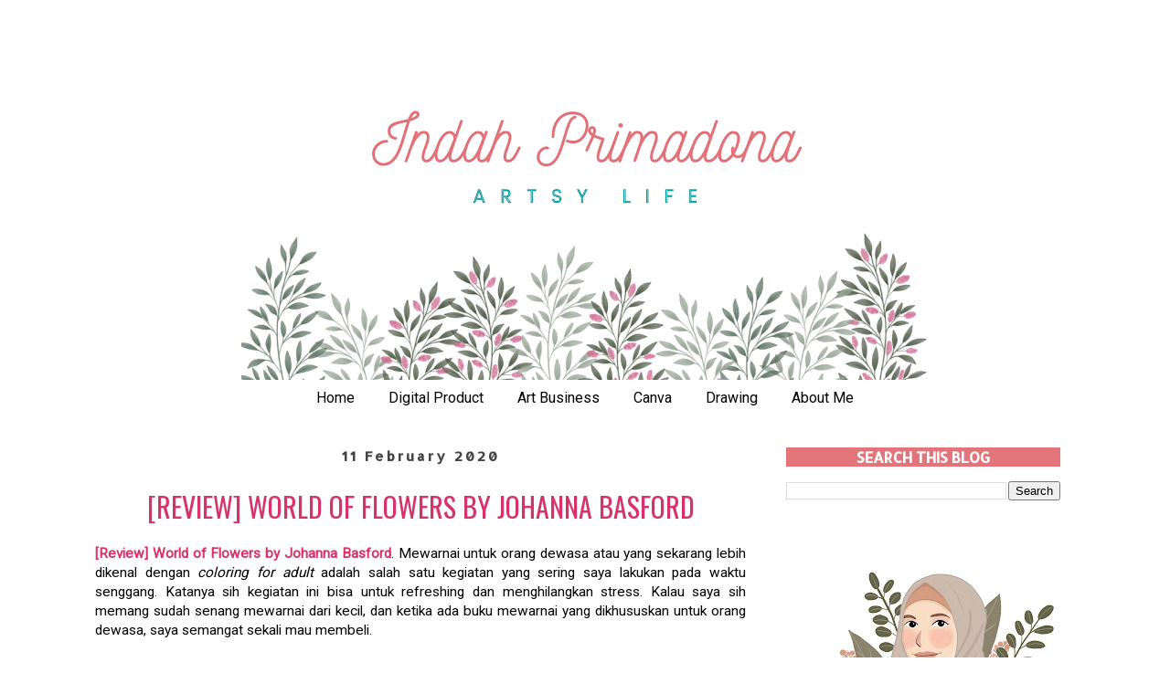

--- FILE ---
content_type: text/html; charset=UTF-8
request_url: https://www.indahprimadona.com/b/stats?style=BLACK_TRANSPARENT&timeRange=ALL_TIME&token=APq4FmBOmJRQrlnPwSmIyp2JzImguE2DwyFokhwoQDrdgb9U-8ahjHyR3Yg1JafmRTgTLksUW4VQU77S-46rc7TCNdJT76cdwg
body_size: 24
content:
{"total":934224,"sparklineOptions":{"backgroundColor":{"fillOpacity":0.1,"fill":"#000000"},"series":[{"areaOpacity":0.3,"color":"#202020"}]},"sparklineData":[[0,40],[1,97],[2,35],[3,33],[4,82],[5,18],[6,26],[7,59],[8,23],[9,44],[10,52],[11,35],[12,25],[13,40],[14,59],[15,36],[16,52],[17,48],[18,80],[19,73],[20,66],[21,49],[22,63],[23,24],[24,71],[25,91],[26,54],[27,66],[28,45],[29,12]],"nextTickMs":900000}

--- FILE ---
content_type: text/html; charset=utf-8
request_url: https://www.google.com/recaptcha/api2/aframe
body_size: 266
content:
<!DOCTYPE HTML><html><head><meta http-equiv="content-type" content="text/html; charset=UTF-8"></head><body><script nonce="RN0CapsnwgxcHR0WFs7G2g">/** Anti-fraud and anti-abuse applications only. See google.com/recaptcha */ try{var clients={'sodar':'https://pagead2.googlesyndication.com/pagead/sodar?'};window.addEventListener("message",function(a){try{if(a.source===window.parent){var b=JSON.parse(a.data);var c=clients[b['id']];if(c){var d=document.createElement('img');d.src=c+b['params']+'&rc='+(localStorage.getItem("rc::a")?sessionStorage.getItem("rc::b"):"");window.document.body.appendChild(d);sessionStorage.setItem("rc::e",parseInt(sessionStorage.getItem("rc::e")||0)+1);localStorage.setItem("rc::h",'1768980456819');}}}catch(b){}});window.parent.postMessage("_grecaptcha_ready", "*");}catch(b){}</script></body></html>

--- FILE ---
content_type: text/javascript; charset=UTF-8
request_url: https://www.indahprimadona.com/feeds/posts/summary/-/Review?alt=json-in-script&orderby=updated&max-results=0&callback=randomRelatedIndex
body_size: 1027
content:
// API callback
randomRelatedIndex({"version":"1.0","encoding":"UTF-8","feed":{"xmlns":"http://www.w3.org/2005/Atom","xmlns$openSearch":"http://a9.com/-/spec/opensearchrss/1.0/","xmlns$blogger":"http://schemas.google.com/blogger/2008","xmlns$georss":"http://www.georss.org/georss","xmlns$gd":"http://schemas.google.com/g/2005","xmlns$thr":"http://purl.org/syndication/thread/1.0","id":{"$t":"tag:blogger.com,1999:blog-133553768765628639"},"updated":{"$t":"2025-11-21T22:36:07.145+07:00"},"category":[{"term":"Diary"},{"term":"Artikel"},{"term":"Craft"},{"term":"Blogging"},{"term":"Review"},{"term":"Crochet"},{"term":"Resep"},{"term":"Jepang"},{"term":"Tutorial"},{"term":"Coloring"},{"term":"Daily Life"},{"term":"Pensil Warna"},{"term":"Tips"},{"term":"Buku"},{"term":"Drawing"},{"term":"Digital Art"},{"term":"Doodle"},{"term":"Knitting"},{"term":"Lettering"},{"term":"Digital Product"},{"term":"Bullet Journal"},{"term":"Education"},{"term":"Pattern"},{"term":"Procreate"},{"term":"Sponsored"},{"term":"Stationery"},{"term":"Sewing"},{"term":"Art Business"},{"term":"Family"},{"term":"Freebies"},{"term":"Doily"},{"term":"Griya"},{"term":"Journal Setup"},{"term":"Motherhood"},{"term":"Calligraphy"},{"term":"Fashion"},{"term":"Finance"},{"term":"Giveaway"},{"term":"Watercolor"},{"term":"Canva"},{"term":"Film"},{"term":"Kompetisi"},{"term":"Fotografi"},{"term":"Guest Post"},{"term":"Illustration"},{"term":"Origami"},{"term":"Printable"}],"title":{"type":"text","$t":"Indah Primadona"},"subtitle":{"type":"html","$t":"Blog seputar desain, ilustrasi, dan digital products. Belajar desain, ilustrasi, dan membuat produk digital untuk menciptakan peluang bisnis kreatif dan penghasilan tambahan dari rumah.\n"},"link":[{"rel":"http://schemas.google.com/g/2005#feed","type":"application/atom+xml","href":"https:\/\/www.indahprimadona.com\/feeds\/posts\/summary"},{"rel":"self","type":"application/atom+xml","href":"https:\/\/www.blogger.com\/feeds\/133553768765628639\/posts\/summary\/-\/Review?alt=json-in-script\u0026max-results=0\u0026orderby=updated"},{"rel":"alternate","type":"text/html","href":"https:\/\/www.indahprimadona.com\/search\/label\/Review"},{"rel":"hub","href":"http://pubsubhubbub.appspot.com/"}],"author":[{"name":{"$t":"Indah Primadona"},"uri":{"$t":"http:\/\/www.blogger.com\/profile\/17455449458026223390"},"email":{"$t":"noreply@blogger.com"},"gd$image":{"rel":"http://schemas.google.com/g/2005#thumbnail","width":"33","height":"17","src":"\/\/blogger.googleusercontent.com\/img\/b\/R29vZ2xl\/AVvXsEikwcFLMhzWK8uTIHbF724S4NkzSkl4xh7r2x4DK8V1pjc-Hd2_FgWw1Sq51BRKvl4pwLzPAuXcaUhjEd_yh_9uOv8Ir3kTqf9hSTjwfxPVX0N2BZbHlCc0p9Mp08BveA\/s220\/GJWF0139.JPG"}}],"generator":{"version":"7.00","uri":"http://www.blogger.com","$t":"Blogger"},"openSearch$totalResults":{"$t":"39"},"openSearch$startIndex":{"$t":"1"},"openSearch$itemsPerPage":{"$t":"0"}}});

--- FILE ---
content_type: text/javascript; charset=UTF-8
request_url: https://www.indahprimadona.com/feeds/posts/summary/-/Review?alt=json-in-script&orderby=updated&start-index=13&max-results=4&callback=startRelated
body_size: 2956
content:
// API callback
startRelated({"version":"1.0","encoding":"UTF-8","feed":{"xmlns":"http://www.w3.org/2005/Atom","xmlns$openSearch":"http://a9.com/-/spec/opensearchrss/1.0/","xmlns$blogger":"http://schemas.google.com/blogger/2008","xmlns$georss":"http://www.georss.org/georss","xmlns$gd":"http://schemas.google.com/g/2005","xmlns$thr":"http://purl.org/syndication/thread/1.0","id":{"$t":"tag:blogger.com,1999:blog-133553768765628639"},"updated":{"$t":"2025-11-21T22:36:07.145+07:00"},"category":[{"term":"Diary"},{"term":"Artikel"},{"term":"Craft"},{"term":"Blogging"},{"term":"Review"},{"term":"Crochet"},{"term":"Resep"},{"term":"Jepang"},{"term":"Tutorial"},{"term":"Coloring"},{"term":"Daily Life"},{"term":"Pensil Warna"},{"term":"Tips"},{"term":"Buku"},{"term":"Drawing"},{"term":"Digital Art"},{"term":"Doodle"},{"term":"Knitting"},{"term":"Lettering"},{"term":"Digital Product"},{"term":"Bullet Journal"},{"term":"Education"},{"term":"Pattern"},{"term":"Procreate"},{"term":"Sponsored"},{"term":"Stationery"},{"term":"Sewing"},{"term":"Art Business"},{"term":"Family"},{"term":"Freebies"},{"term":"Doily"},{"term":"Griya"},{"term":"Journal Setup"},{"term":"Motherhood"},{"term":"Calligraphy"},{"term":"Fashion"},{"term":"Finance"},{"term":"Giveaway"},{"term":"Watercolor"},{"term":"Canva"},{"term":"Film"},{"term":"Kompetisi"},{"term":"Fotografi"},{"term":"Guest Post"},{"term":"Illustration"},{"term":"Origami"},{"term":"Printable"}],"title":{"type":"text","$t":"Indah Primadona"},"subtitle":{"type":"html","$t":"Blog seputar desain, ilustrasi, dan digital products. Belajar desain, ilustrasi, dan membuat produk digital untuk menciptakan peluang bisnis kreatif dan penghasilan tambahan dari rumah.\n"},"link":[{"rel":"http://schemas.google.com/g/2005#feed","type":"application/atom+xml","href":"https:\/\/www.indahprimadona.com\/feeds\/posts\/summary"},{"rel":"self","type":"application/atom+xml","href":"https:\/\/www.blogger.com\/feeds\/133553768765628639\/posts\/summary\/-\/Review?alt=json-in-script\u0026start-index=13\u0026max-results=4\u0026orderby=updated"},{"rel":"alternate","type":"text/html","href":"https:\/\/www.indahprimadona.com\/search\/label\/Review"},{"rel":"hub","href":"http://pubsubhubbub.appspot.com/"},{"rel":"previous","type":"application/atom+xml","href":"https:\/\/www.blogger.com\/feeds\/133553768765628639\/posts\/summary\/-\/Review\/-\/Review?alt=json-in-script\u0026start-index=9\u0026max-results=4\u0026orderby=updated"},{"rel":"next","type":"application/atom+xml","href":"https:\/\/www.blogger.com\/feeds\/133553768765628639\/posts\/summary\/-\/Review\/-\/Review?alt=json-in-script\u0026start-index=17\u0026max-results=4\u0026orderby=updated"}],"author":[{"name":{"$t":"Indah Primadona"},"uri":{"$t":"http:\/\/www.blogger.com\/profile\/17455449458026223390"},"email":{"$t":"noreply@blogger.com"},"gd$image":{"rel":"http://schemas.google.com/g/2005#thumbnail","width":"33","height":"17","src":"\/\/blogger.googleusercontent.com\/img\/b\/R29vZ2xl\/AVvXsEikwcFLMhzWK8uTIHbF724S4NkzSkl4xh7r2x4DK8V1pjc-Hd2_FgWw1Sq51BRKvl4pwLzPAuXcaUhjEd_yh_9uOv8Ir3kTqf9hSTjwfxPVX0N2BZbHlCc0p9Mp08BveA\/s220\/GJWF0139.JPG"}}],"generator":{"version":"7.00","uri":"http://www.blogger.com","$t":"Blogger"},"openSearch$totalResults":{"$t":"39"},"openSearch$startIndex":{"$t":"13"},"openSearch$itemsPerPage":{"$t":"4"},"entry":[{"id":{"$t":"tag:blogger.com,1999:blog-133553768765628639.post-6073375928155646795"},"published":{"$t":"2021-09-14T14:24:00.002+07:00"},"updated":{"$t":"2021-09-14T14:25:21.754+07:00"},"category":[{"scheme":"http://www.blogger.com/atom/ns#","term":"Coloring"},{"scheme":"http://www.blogger.com/atom/ns#","term":"Drawing"},{"scheme":"http://www.blogger.com/atom/ns#","term":"Pensil Warna"},{"scheme":"http://www.blogger.com/atom/ns#","term":"Review"}],"title":{"type":"text","$t":"5 Rekomendasi Art Supply untuk Menggambar dan Mewarnai"},"summary":{"type":"text","$t":"5 Rekomendasi Art Supply untuk Menggambar dan Mewarnai. Siapa yang suka belanja? Rata-rata perempuan suka banget nih\nbelanja, bisa refreshing apalagi kalau lagi ada diskon. Iya kan? Temen-temen\nbiasanya belanja produk-produk apa nih? Aku sekarang lagi pengen beberes rumah,\njadi aku sering beli storage buat barang-barang di rumah, dan yang pasti aku\nsering beli itu art supply.\n\nAku suka gambar dan"},"link":[{"rel":"replies","type":"application/atom+xml","href":"https:\/\/www.indahprimadona.com\/feeds\/6073375928155646795\/comments\/default","title":"Post Comments"},{"rel":"replies","type":"text/html","href":"https:\/\/www.indahprimadona.com\/2021\/09\/5-rekomendasi-art-supply.html#comment-form","title":"11 Comments"},{"rel":"edit","type":"application/atom+xml","href":"https:\/\/www.blogger.com\/feeds\/133553768765628639\/posts\/default\/6073375928155646795"},{"rel":"self","type":"application/atom+xml","href":"https:\/\/www.blogger.com\/feeds\/133553768765628639\/posts\/default\/6073375928155646795"},{"rel":"alternate","type":"text/html","href":"https:\/\/www.indahprimadona.com\/2021\/09\/5-rekomendasi-art-supply.html","title":"5 Rekomendasi Art Supply untuk Menggambar dan Mewarnai"}],"author":[{"name":{"$t":"Indah Primadona"},"uri":{"$t":"http:\/\/www.blogger.com\/profile\/17455449458026223390"},"email":{"$t":"noreply@blogger.com"},"gd$image":{"rel":"http://schemas.google.com/g/2005#thumbnail","width":"33","height":"17","src":"\/\/blogger.googleusercontent.com\/img\/b\/R29vZ2xl\/AVvXsEikwcFLMhzWK8uTIHbF724S4NkzSkl4xh7r2x4DK8V1pjc-Hd2_FgWw1Sq51BRKvl4pwLzPAuXcaUhjEd_yh_9uOv8Ir3kTqf9hSTjwfxPVX0N2BZbHlCc0p9Mp08BveA\/s220\/GJWF0139.JPG"}}],"media$thumbnail":{"xmlns$media":"http://search.yahoo.com/mrss/","url":"https:\/\/blogger.googleusercontent.com\/img\/b\/R29vZ2xl\/AVvXsEjDe1bg2wfEfJJ60MyYsftlyzFjNLxfofKNRs4wVkIQl3ftpUw2iUaquaf-b0ufFWd8f_j2k1P16381J194sgNDvcoGzm_xQJ14iEMQfhxoJR7SwyxymAFwgOCJDQnSwzhjMT1w20h0KRo\/s72-w640-h360-c\/5-rekomendasi-art-supply-cover.png","height":"72","width":"72"},"thr$total":{"$t":"11"}},{"id":{"$t":"tag:blogger.com,1999:blog-133553768765628639.post-1451669672154955495"},"published":{"$t":"2021-01-07T14:48:00.003+07:00"},"updated":{"$t":"2021-01-07T14:49:06.719+07:00"},"category":[{"scheme":"http://www.blogger.com/atom/ns#","term":"Bullet Journal"},{"scheme":"http://www.blogger.com/atom/ns#","term":"Journal Setup"},{"scheme":"http://www.blogger.com/atom/ns#","term":"Review"},{"scheme":"http://www.blogger.com/atom/ns#","term":"Stationery"}],"title":{"type":"text","$t":"[Review] 365 Planner"},"summary":{"type":"text","$t":"[Review] 365 Planner. Selamat tahun baru 2021 teman-teman. Pastinya semua berharap\ntahun ini lebih baik dari tahun sebelumnya ya. Semoga pandemi ini segera\nberakhir dan kita semua bisa beraktifitas normal kembali. Teman-teman punya\nresolusi apa nih tahun ini? Saya tidak menarget resolusi apa-apa tahun ini,\nkarena belajar dari tahun kemaren yang semuanya berubah, saya hanya ingin\nmenjalani saja "},"link":[{"rel":"replies","type":"application/atom+xml","href":"https:\/\/www.indahprimadona.com\/feeds\/1451669672154955495\/comments\/default","title":"Post Comments"},{"rel":"replies","type":"text/html","href":"https:\/\/www.indahprimadona.com\/2021\/01\/review-365-planner.html#comment-form","title":"4 Comments"},{"rel":"edit","type":"application/atom+xml","href":"https:\/\/www.blogger.com\/feeds\/133553768765628639\/posts\/default\/1451669672154955495"},{"rel":"self","type":"application/atom+xml","href":"https:\/\/www.blogger.com\/feeds\/133553768765628639\/posts\/default\/1451669672154955495"},{"rel":"alternate","type":"text/html","href":"https:\/\/www.indahprimadona.com\/2021\/01\/review-365-planner.html","title":"[Review] 365 Planner"}],"author":[{"name":{"$t":"Indah Primadona"},"uri":{"$t":"http:\/\/www.blogger.com\/profile\/17455449458026223390"},"email":{"$t":"noreply@blogger.com"},"gd$image":{"rel":"http://schemas.google.com/g/2005#thumbnail","width":"33","height":"17","src":"\/\/blogger.googleusercontent.com\/img\/b\/R29vZ2xl\/AVvXsEikwcFLMhzWK8uTIHbF724S4NkzSkl4xh7r2x4DK8V1pjc-Hd2_FgWw1Sq51BRKvl4pwLzPAuXcaUhjEd_yh_9uOv8Ir3kTqf9hSTjwfxPVX0N2BZbHlCc0p9Mp08BveA\/s220\/GJWF0139.JPG"}}],"media$thumbnail":{"xmlns$media":"http://search.yahoo.com/mrss/","url":"https:\/\/blogger.googleusercontent.com\/img\/b\/R29vZ2xl\/AVvXsEh_lhn9D4P8PLi3NnGJXS8aNK45KwEnqetXxiN7PvfPBxhw9Sm-bdMVoLjkNFPG8dHSiY9EvWws6uBCNJPLHa5bk6q9YexnpxZRZtabVGTFfiyl9pAFu7Z5wMnFd5z6XlpO8-Qgus9qZ6Y\/s72-c\/review-365-planner-cover.jpg","height":"72","width":"72"},"thr$total":{"$t":"4"}},{"id":{"$t":"tag:blogger.com,1999:blog-133553768765628639.post-3229996040291042745"},"published":{"$t":"2020-08-06T14:22:00.001+07:00"},"updated":{"$t":"2020-08-06T14:23:53.032+07:00"},"category":[{"scheme":"http://www.blogger.com/atom/ns#","term":"Review"},{"scheme":"http://www.blogger.com/atom/ns#","term":"Stationery"},{"scheme":"http://www.blogger.com/atom/ns#","term":"Watercolor"}],"title":{"type":"text","$t":"[Review] Baohong Watercolor Paper"},"summary":{"type":"text","$t":"[Review] Baohong Watercolor Paper.\u0026nbsp;Beberapa bulan belakangan ini, saya mulai belajar melukis\nmenggunakan watercolor. Sebenarnya sudah lama saya ingin sekali belajar\nwatercolor, sudah melihat banyak tutorial, sudah mulai latihan watercolor juga,\ndan masih banyak yang ingin saya pelajari. Untuk memulai belajar watercolor,\ntentu saja saya harus mempersiapkan perlengkapan yang akan saya perlukan"},"link":[{"rel":"replies","type":"application/atom+xml","href":"https:\/\/www.indahprimadona.com\/feeds\/3229996040291042745\/comments\/default","title":"Post Comments"},{"rel":"replies","type":"text/html","href":"https:\/\/www.indahprimadona.com\/2020\/08\/review-baohong-watercolor-paper.html#comment-form","title":"0 Comments"},{"rel":"edit","type":"application/atom+xml","href":"https:\/\/www.blogger.com\/feeds\/133553768765628639\/posts\/default\/3229996040291042745"},{"rel":"self","type":"application/atom+xml","href":"https:\/\/www.blogger.com\/feeds\/133553768765628639\/posts\/default\/3229996040291042745"},{"rel":"alternate","type":"text/html","href":"https:\/\/www.indahprimadona.com\/2020\/08\/review-baohong-watercolor-paper.html","title":"[Review] Baohong Watercolor Paper"}],"author":[{"name":{"$t":"Indah Primadona"},"uri":{"$t":"http:\/\/www.blogger.com\/profile\/17455449458026223390"},"email":{"$t":"noreply@blogger.com"},"gd$image":{"rel":"http://schemas.google.com/g/2005#thumbnail","width":"33","height":"17","src":"\/\/blogger.googleusercontent.com\/img\/b\/R29vZ2xl\/AVvXsEikwcFLMhzWK8uTIHbF724S4NkzSkl4xh7r2x4DK8V1pjc-Hd2_FgWw1Sq51BRKvl4pwLzPAuXcaUhjEd_yh_9uOv8Ir3kTqf9hSTjwfxPVX0N2BZbHlCc0p9Mp08BveA\/s220\/GJWF0139.JPG"}}],"media$thumbnail":{"xmlns$media":"http://search.yahoo.com/mrss/","url":"https:\/\/blogger.googleusercontent.com\/img\/b\/R29vZ2xl\/AVvXsEgvrxXPzXbwj0kwt8JPowAf4bSetdO4Tlj0LeC8o1svoYOMxpdtKkT8_1IdjJMEyQCbfuddiOIEOmRCyLoH6WFyYnJiAZlhIAF8KUmd4NK5YHSP3E-y6N0j0-wG3Vn631GSLwOtXosV1Is\/s72-c-d\/review-baohong-watercolor-paper-cover.jpg","height":"72","width":"72"},"thr$total":{"$t":"0"}},{"id":{"$t":"tag:blogger.com,1999:blog-133553768765628639.post-1085322690478479786"},"published":{"$t":"2019-05-17T12:58:00.000+07:00"},"updated":{"$t":"2019-05-17T12:59:12.277+07:00"},"category":[{"scheme":"http://www.blogger.com/atom/ns#","term":"Bullet Journal"},{"scheme":"http://www.blogger.com/atom/ns#","term":"Calligraphy"},{"scheme":"http://www.blogger.com/atom/ns#","term":"Lettering"},{"scheme":"http://www.blogger.com/atom/ns#","term":"Review"},{"scheme":"http://www.blogger.com/atom/ns#","term":"Stationery"}],"title":{"type":"text","$t":"Mildliner Highlighter vs Mildliner Brush Pen"},"summary":{"type":"text","$t":"\nMildliner Highlighter vs Mildliner Brush Pen. Para bullet journalist pasti sudah tidak asing lagi dengan\nMildliner Highlghter. Highlighter ini memiliki warna-warna yang cantik mulai\ndari seri soft color, fluorescent, sampai warm color. Saya juga punya beberapa\nhighlighter ini dalam seri warna soft karena saya suka warna pastel untuk\ndigunakan di bullet journal saya. Tampilan highlighter ini juga"},"link":[{"rel":"replies","type":"application/atom+xml","href":"https:\/\/www.indahprimadona.com\/feeds\/1085322690478479786\/comments\/default","title":"Post Comments"},{"rel":"replies","type":"text/html","href":"https:\/\/www.indahprimadona.com\/2019\/05\/mildliner-highlighter-versus-brush-pen.html#comment-form","title":"4 Comments"},{"rel":"edit","type":"application/atom+xml","href":"https:\/\/www.blogger.com\/feeds\/133553768765628639\/posts\/default\/1085322690478479786"},{"rel":"self","type":"application/atom+xml","href":"https:\/\/www.blogger.com\/feeds\/133553768765628639\/posts\/default\/1085322690478479786"},{"rel":"alternate","type":"text/html","href":"https:\/\/www.indahprimadona.com\/2019\/05\/mildliner-highlighter-versus-brush-pen.html","title":"Mildliner Highlighter vs Mildliner Brush Pen"}],"author":[{"name":{"$t":"Indah Primadona"},"uri":{"$t":"http:\/\/www.blogger.com\/profile\/17455449458026223390"},"email":{"$t":"noreply@blogger.com"},"gd$image":{"rel":"http://schemas.google.com/g/2005#thumbnail","width":"33","height":"17","src":"\/\/blogger.googleusercontent.com\/img\/b\/R29vZ2xl\/AVvXsEikwcFLMhzWK8uTIHbF724S4NkzSkl4xh7r2x4DK8V1pjc-Hd2_FgWw1Sq51BRKvl4pwLzPAuXcaUhjEd_yh_9uOv8Ir3kTqf9hSTjwfxPVX0N2BZbHlCc0p9Mp08BveA\/s220\/GJWF0139.JPG"}}],"media$thumbnail":{"xmlns$media":"http://search.yahoo.com/mrss/","url":"https:\/\/blogger.googleusercontent.com\/img\/b\/R29vZ2xl\/AVvXsEjqZjDWIT4_UeoTOxKzUyxou2kF09OpcM_gpOvYAentL3__c3H7Senb4qAywzDMr3clw_ptOShgKA-9EaqG6uBRlcy8vKO6s_wTHHVBUfh3gqGPFpomzFoRW4OpUanI25y_ufyP9J0NAFc\/s72-c\/mildliner-highlighter-versus-brush-pen-cover.jpg","height":"72","width":"72"},"thr$total":{"$t":"4"}}]}});